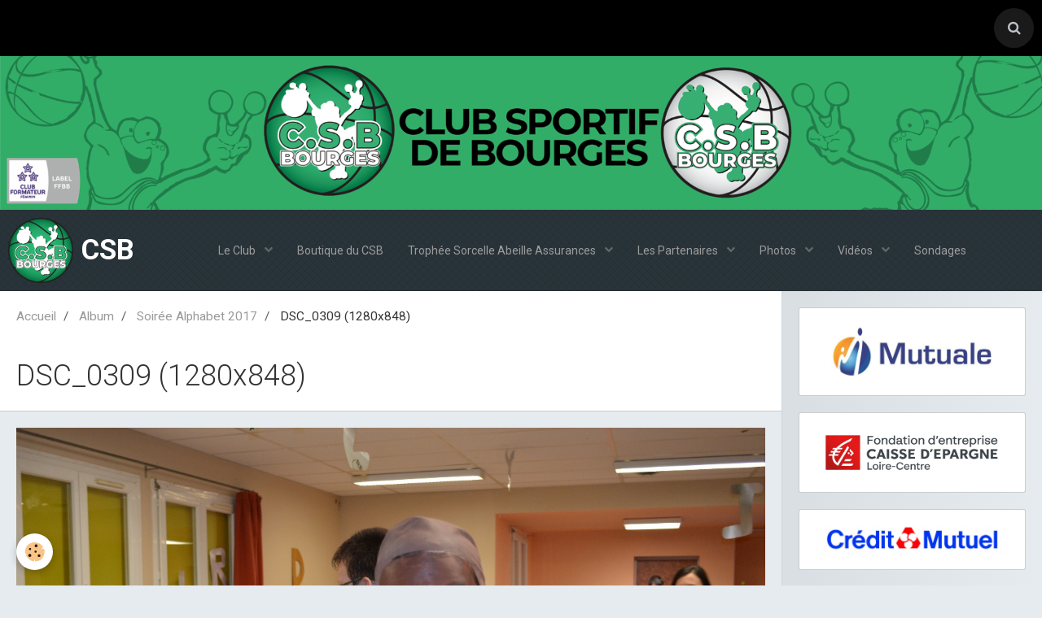

--- FILE ---
content_type: text/html; charset=UTF-8
request_url: http://www.csbourges.com/album/soiree-alphabet-2017/dsc-0309-1280x848.html
body_size: 41948
content:
        
    
<!DOCTYPE html>
<html lang="fr" class="with-sidebar">
    <head>
        <title>DSC_0309 (1280x848)</title>
        <!-- blogger / cookie -->
<meta http-equiv="Content-Type" content="text/html; charset=utf-8">
<!--[if IE]>
<meta http-equiv="X-UA-Compatible" content="IE=edge">
<![endif]-->
<meta name="viewport" content="width=device-width, initial-scale=1, maximum-scale=1.0, user-scalable=no">
<meta name="msapplication-tap-highlight" content="no">
  <link rel="image_src" href="http://www.csbourges.com/medias/album/dsc-0309-1280x848.jpg" />
  <meta property="og:image" content="http://www.csbourges.com/medias/album/dsc-0309-1280x848.jpg" />
  <link rel="canonical" href="http://www.csbourges.com/album/soiree-alphabet-2017/dsc-0309-1280x848.html">
<meta name="generator" content="e-monsite (e-monsite.com)">

<link rel="icon" href="http://www.csbourges.com/medias/site/favicon/ombre-grenouille.png">

<link rel="apple-touch-icon" sizes="114x114" href="http://www.csbourges.com/medias/site/mobilefavicon/logo-csb-2025-vert-v4.png?fx=c_114_114" />
<link rel="apple-touch-icon" sizes="72x72" href="http://www.csbourges.com/medias/site/mobilefavicon/logo-csb-2025-vert-v4.png?fx=c_72_72" />
<link rel="apple-touch-icon" href="http://www.csbourges.com/medias/site/mobilefavicon/logo-csb-2025-vert-v4.png?fx=c_57_57" />
<link rel="apple-touch-icon-precomposed" href="http://www.csbourges.com/medias/site/mobilefavicon/logo-csb-2025-vert-v4.png?fx=c_57_57" />

<link href="https://fonts.googleapis.com/css?family=Coda:300,400,700%7CPuritan:300,400,700%7CRubik:300,400,700&amp;display=swap" rel="stylesheet">




                <meta name="apple-mobile-web-app-capable" content="yes">
        <meta name="apple-mobile-web-app-status-bar-style" content="black-translucent">

                
                                    
                
                 
                                                            
            <link href="https://fonts.googleapis.com/css?family=Roboto:300,400,700&display=swap" rel="stylesheet">
        
        <link href="https://maxcdn.bootstrapcdn.com/font-awesome/4.7.0/css/font-awesome.min.css" rel="stylesheet">
        <link href="//www.csbourges.com/themes/combined.css?v=6_1646067834_403" rel="stylesheet">

        <!-- EMS FRAMEWORK -->
        <script src="//www.csbourges.com/medias/static/themes/ems_framework/js/jquery.min.js"></script>
        <!-- HTML5 shim and Respond.js for IE8 support of HTML5 elements and media queries -->
        <!--[if lt IE 9]>
        <script src="//www.csbourges.com/medias/static/themes/ems_framework/js/html5shiv.min.js"></script>
        <script src="//www.csbourges.com/medias/static/themes/ems_framework/js/respond.min.js"></script>
        <![endif]-->

        <script src="//www.csbourges.com/medias/static/themes/ems_framework/js/ems-framework.min.js?v=2078"></script>

        <script src="http://www.csbourges.com/themes/content.js?v=6_1646067834_403&lang=fr"></script>

            <script src="//www.csbourges.com/medias/static/js/rgpd-cookies/jquery.rgpd-cookies.js?v=2078"></script>
    <script>
                                    $(document).ready(function() {
            $.RGPDCookies({
                theme: 'ems_framework',
                site: 'www.csbourges.com',
                privacy_policy_link: '/about/privacypolicy/',
                cookies: [{"id":null,"favicon_url":"https:\/\/ssl.gstatic.com\/analytics\/20210414-01\/app\/static\/analytics_standard_icon.png","enabled":true,"model":"google_analytics","title":"Google Analytics","short_description":"Permet d'analyser les statistiques de consultation de notre site","long_description":"Indispensable pour piloter notre site internet, il permet de mesurer des indicateurs comme l\u2019affluence, les produits les plus consult\u00e9s, ou encore la r\u00e9partition g\u00e9ographique des visiteurs.","privacy_policy_url":"https:\/\/support.google.com\/analytics\/answer\/6004245?hl=fr","slug":"google-analytics"},{"id":null,"favicon_url":"","enabled":true,"model":"addthis","title":"AddThis","short_description":"Partage social","long_description":"Nous utilisons cet outil afin de vous proposer des liens de partage vers des plateformes tiers comme Twitter, Facebook, etc.","privacy_policy_url":"https:\/\/www.oracle.com\/legal\/privacy\/addthis-privacy-policy.html","slug":"addthis"}],
                modal_title: 'Gestion\u0020des\u0020cookies',
                modal_description: 'd\u00E9pose\u0020des\u0020cookies\u0020pour\u0020am\u00E9liorer\u0020votre\u0020exp\u00E9rience\u0020de\u0020navigation,\nmesurer\u0020l\u0027audience\u0020du\u0020site\u0020internet,\u0020afficher\u0020des\u0020publicit\u00E9s\u0020personnalis\u00E9es,\nr\u00E9aliser\u0020des\u0020campagnes\u0020cibl\u00E9es\u0020et\u0020personnaliser\u0020l\u0027interface\u0020du\u0020site.',
                privacy_policy_label: 'Consulter\u0020la\u0020politique\u0020de\u0020confidentialit\u00E9',
                check_all_label: 'Tout\u0020cocher',
                refuse_button: 'Refuser',
                settings_button: 'Param\u00E9trer',
                accept_button: 'Accepter',
                callback: function() {
                    // website google analytics case (with gtag), consent "on the fly"
                    if ('gtag' in window && typeof window.gtag === 'function') {
                        if (window.jsCookie.get('rgpd-cookie-google-analytics') === undefined
                            || window.jsCookie.get('rgpd-cookie-google-analytics') === '0') {
                            gtag('consent', 'update', {
                                'ad_storage': 'denied',
                                'analytics_storage': 'denied'
                            });
                        } else {
                            gtag('consent', 'update', {
                                'ad_storage': 'granted',
                                'analytics_storage': 'granted'
                            });
                        }
                    }
                }
            });
        });
    </script>

        <script async src="https://www.googletagmanager.com/gtag/js?id=G-4VN4372P6E"></script>
<script>
    window.dataLayer = window.dataLayer || [];
    function gtag(){dataLayer.push(arguments);}
    
    gtag('consent', 'default', {
        'ad_storage': 'denied',
        'analytics_storage': 'denied'
    });
    
    gtag('js', new Date());
    gtag('config', 'G-4VN4372P6E');
</script>

        
    <!-- Global site tag (gtag.js) -->
        <script async src="https://www.googletagmanager.com/gtag/js?id=UA-33663658-1"></script>
        <script>
        window.dataLayer = window.dataLayer || [];
        function gtag(){dataLayer.push(arguments);}

gtag('consent', 'default', {
            'ad_storage': 'denied',
            'analytics_storage': 'denied'
        });
        gtag('set', 'allow_ad_personalization_signals', false);
                gtag('js', new Date());
        gtag('config', 'UA-33663658-1');
    </script>
        <script type="application/ld+json">
    {
        "@context" : "https://schema.org/",
        "@type" : "WebSite",
        "name" : "CSB",
        "url" : "http://www.csbourges.com/"
    }
</script>
            </head>
    <body id="album_run_soiree-alphabet-2017_dsc-0309-1280x848" class="default social-links-fixed-phone">
        

        
        <!-- HEADER -->
                        
        <header id="header">
            <div id="header-container" class="fixed" data-align="center">
                                <button type="button" class="btn btn-link fadeIn navbar-toggle">
                    <span class="icon-bar"></span>
                </button>
                
                                <a class="brand fadeIn hidden-desktop" href="http://www.csbourges.com/">
                                        <img src="http://www.csbourges.com/medias/site/logos/logo-csb-2025-vert-v4.png" alt="gotiger" class="logo hidden-phone">
                                                            <span class="brand-titles">
                        <span class="brand-title">CSB</span>
                                            </span>
                                    </a>
                
                
                                <div class="quick-access">
                    
                                                                                                                        <div class="quick-access-btn" data-content="search">
                            <button type="button" class="btn btn-link">
                                <i class="fa fa-search"></i>
                            </button>
                            <div class="quick-access-tooltip">
                                <form method="get" action="http://www.csbourges.com/search/site/" class="header-search-form">
                                    <div class="input-group">
                                        <input type="text" name="q" value="" placeholder="Votre recherche" pattern=".{3,}" required title="Seuls les mots de plus de deux caractères sont pris en compte lors de la recherche.">
                                        <div class="input-group-btn">
                                            <button type="submit" class="btn btn-primary">
                                                <i class="fa fa-search"></i>
                                            </button>
                                    	</div>
                                    </div>
                                </form>
                            </div>
                        </div>
                    
                    
                                    </div>
                
                            </div>
        </header>
        <!-- //HEADER -->

                <!-- COVER -->
        <div id="cover-wrapper">
                                        <img src="http://www.csbourges.com/medias/images/bandeau-site-2026.png" alt="CSB">
                    </div>
        <!-- //COVER -->
        
        
                <!-- MENU -->
        <div id="menu-wrapper" class="horizontal fixed-on-mobile expanded" data-opening="y">
                        <nav id="menu" class="navbar">
                                <a class="brand fadeIn visible-desktop" href="http://www.csbourges.com/" data-direction="horizontal">
                                        <img src="http://www.csbourges.com/medias/site/logos/logo-csb-2025-vert-v4.png" alt="gotiger" class="logo">
                                                            <span class="brand-titles">
                        <span class="brand-title">CSB</span>
                                            </span>
                                    </a>
                
                
                                    <ul class="nav navbar-nav">
                    <li class="subnav">
                <a href="http://www.csbourges.com/pages/le-club/" class="subnav-toggle" data-toggle="subnav">
                                        Le Club
                </a>
                                    <ul class="nav subnav-menu">
                                                    <li class="subnav">
                                <a href="http://www.csbourges.com/pages/le-club/divers/" class="subnav-toggle" data-toggle="subnav">
                                    Divers
                                </a>
                                                                    <ul class="nav subnav-menu">
                                                                                    <li>
                                                <a href="http://www.csbourges.com/pages/le-club/divers/logos-officiels.html">Logos Officiels</a>
                                            </li>
                                                                                    <li>
                                                <a href="http://www.csbourges.com/pages/le-club/divers/reglement-interieur.html">Règlement Interieur</a>
                                            </li>
                                                                                    <li>
                                                <a href="http://www.csbourges.com/pages/froogynews.html">FroogyNews</a>
                                            </li>
                                                                                    <li>
                                                <a href="http://www.csbourges.com/pages/media/album-photo/photos-2012-2013.html">Evènement Club</a>
                                            </li>
                                                                            </ul>
                                                            </li>
                                                    <li>
                                <a href="http://www.csbourges.com/pages/trophee-abeille/les-20-editions-du-trophee.html">
                                    Les 20 éditions du Trophée
                                </a>
                                                            </li>
                                                    <li>
                                <a href="http://www.csbourges.com/pages/le-club/l-aide-a-la-pratique-sportive.html">
                                    L'AIDE À LA PRATIQUE SPORTIVE
                                </a>
                                                            </li>
                                                    <li>
                                <a href="http://www.csbourges.com/pages/le-club/planning-entrainements.html">
                                    Entraînements 2025-26
                                </a>
                                                            </li>
                                                    <li>
                                <a href="http://www.csbourges.com/pages/le-club/historique.html">
                                    Historique
                                </a>
                                                            </li>
                                                    <li>
                                <a href="http://www.csbourges.com/pages/le-club/prochain.html">
                                    Matchs à venir
                                </a>
                                                            </li>
                                                    <li>
                                <a href="http://www.csbourges.com/pages/le-club/le-bureau.html">
                                    Le Bureau
                                </a>
                                                            </li>
                                                    <li>
                                <a href="http://www.csbourges.com/pages/le-club/dernier.html">
                                    Derniers Resulats
                                </a>
                                                            </li>
                                            </ul>
                            </li>
                    <li>
                <a href="https://www.helloasso.com/associations/club-sportif-de-bourges/boutiques/boutique-club-sportif-de-bourges">
                                        Boutique du CSB
                </a>
                            </li>
                    <li class="subnav">
                <a href="http://www.csbourges.com/pages/trophee-abeille/" class="subnav-toggle" data-toggle="subnav">
                                        Trophée Sorcelle Abeille Assurances
                </a>
                                    <ul class="nav subnav-menu">
                                                    <li>
                                <a href="http://www.csbourges.com/pages/trophee-abeille/les-20-editions-du-trophee.html">
                                    Les 20 éditions du Trophée
                                </a>
                                                            </li>
                                            </ul>
                            </li>
                    <li class="subnav">
                <a href="http://www.csbourges.com/pages/partenaires/" class="subnav-toggle" data-toggle="subnav">
                                        Les Partenaires
                </a>
                                    <ul class="nav subnav-menu">
                                                    <li>
                                <a href="http://www.csbourges.com/pages/partenaires/les-collectivites.html">
                                    Les collectivités
                                </a>
                                                            </li>
                                                    <li>
                                <a href="http://www.csbourges.com/pages/partenaires/les-partenaires-pro.html">
                                    Les Partenaires Pro
                                </a>
                                                            </li>
                                                    <li>
                                <a href="http://www.csbourges.com/pages/partenaires/les-partenaires-sportifs.html">
                                    Les Partenaires Sportifs
                                </a>
                                                            </li>
                                                    <li>
                                <a href="http://www.csbourges.com/pages/partenaires/licencies-trouvez-un-sponsor.html">
                                    Devenez Partenaire
                                </a>
                                                            </li>
                                            </ul>
                            </li>
                    <li class="subnav">
                <a href="http://www.csbourges.com/pages/media/album-photo/" class="subnav-toggle" data-toggle="subnav">
                                        Photos
                </a>
                                    <ul class="nav subnav-menu">
                                                    <li class="subnav">
                                <a href="http://www.csbourges.com/pages/media/album-photo/archives/" class="subnav-toggle" data-toggle="subnav">
                                    ARCHIVES
                                </a>
                                                                    <ul class="nav subnav-menu">
                                                                                    <li>
                                                <a href="http://www.csbourges.com/pages/trophee-abeille/edition-2013/photos-aviva-2013.html">Photos Aviva 2013</a>
                                            </li>
                                                                                    <li>
                                                <a href="http://www.csbourges.com/pages/media/album-photo/archives/soiree-espagnole-2014.html">Soirée Espagnole 2014</a>
                                            </li>
                                                                                    <li>
                                                <a href="http://www.csbourges.com/pages/media/album-photo/archives/plateau-baby-paques-2014.html">Plateau Baby Paques 2014</a>
                                            </li>
                                                                                    <li>
                                                <a href="http://www.csbourges.com/pages/media/album-photo/archives/equipes-2011-2012.html">Equipes 2011-2012</a>
                                            </li>
                                                                                    <li>
                                                <a href="http://www.csbourges.com/pages/media/album-photo/archives/equipes-2012-2013.html">Equipes 2012-2013</a>
                                            </li>
                                                                            </ul>
                                                            </li>
                                                    <li>
                                <a href="http://www.csbourges.com/pages/media/album-photo/soire.html">
                                    Soirée Alphabet 2017
                                </a>
                                                            </li>
                                                    <li>
                                <a href="http://www.csbourges.com/pages/media/album-photo/aviva-sorcelle-2016-les-photos.html">
                                    Aviva Sorcelle 2016
                                </a>
                                                            </li>
                                                    <li>
                                <a href="http://www.csbourges.com/pages/media/album-photo/photos-2012-2013.html">
                                    Evènement Club
                                </a>
                                                            </li>
                                                    <li>
                                <a href="http://www.csbourges.com/pages/media/album-photo/page.html">
                                    Froggy
                                </a>
                                                            </li>
                                                    <li>
                                <a href="http://www.csbourges.com/pages/media/album-photo/ecole-efmb-bsb.html">
                                    Ecole EFMB - BSB
                                </a>
                                                            </li>
                                                    <li>
                                <a href="http://www.csbourges.com/pages/media/album-photo/presse.html">
                                    Presse
                                </a>
                                                            </li>
                                                    <li>
                                <a href="http://www.csbourges.com/pages/trophee-abeille/archives/aviva-2017.html">
                                    Photos Aviva 2017
                                </a>
                                                            </li>
                                            </ul>
                            </li>
                    <li class="subnav">
                <a href="http://www.csbourges.com/videos/" class="subnav-toggle" data-toggle="subnav">
                                        Vidéos
                </a>
                                    <ul class="nav subnav-menu">
                                                    <li>
                                <a href="http://www.csbourges.com/videos/sport-adapte/">
                                    Sport Adapté
                                </a>
                                                            </li>
                                                    <li>
                                <a href="http://www.csbourges.com/videos/senior-berry-tiger/">
                                    Senior Berry "TIGER"
                                </a>
                                                            </li>
                                                    <li>
                                <a href="http://www.csbourges.com/videos/evenements-club/">
                                    Evènements Club
                                </a>
                                                            </li>
                                                    <li>
                                <a href="http://www.csbourges.com/videos/trophee-aviva/">
                                    Trophée Aviva
                                </a>
                                                            </li>
                                            </ul>
                            </li>
                    <li>
                <a href="http://www.csbourges.com/sondages">
                                        Sondages
                </a>
                            </li>
            </ul>

                
                            </nav>
        </div>
        <!-- //MENU -->
        
        
        
        <!-- WRAPPER -->
                        <div id="wrapper">
            
            <div id="main" data-order="1" data-order-phone="1">
                                                       <ol class="breadcrumb">
                  <li>
            <a href="http://www.csbourges.com/">Accueil</a>
        </li>
                        <li>
            <a href="http://www.csbourges.com/album/">Album</a>
        </li>
                        <li>
            <a href="http://www.csbourges.com/album/soiree-alphabet-2017/">Soirée Alphabet 2017</a>
        </li>
                        <li class="active">
            DSC_0309 (1280x848)
         </li>
            </ol>
                
                                                                    
                                                                    
                                
                                                                                                                                                                            
                                <div class="view view-album" id="view-item" data-category="soiree-alphabet-2017" data-id-album="589e307e636f0000000237a7">
    <h1 class="view-title">DSC_0309 (1280x848)</h1>
    <div id="site-module" class="site-module" data-itemid="4f7ec9f34a201f2037944828" data-siteid="4f74c847cd661f203794d831"></div>

    

    <p class="text-center">
        <img src="http://www.csbourges.com/medias/album/dsc-0309-1280x848.jpg" alt="DSC_0309 (1280x848)">
    </p>

    <ul class="category-navigation">
        <li>
                            <a href="http://www.csbourges.com/album/soiree-alphabet-2017/dsc-0294-1280x848.html" class="btn btn-default">
                    <i class="fa fa-angle-left fa-lg"></i>
                    <img src="http://www.csbourges.com/medias/album/dsc-0294-1280x848.jpg?fx=c_50_50" width="50" alt="">
                </a>
                    </li>

        <li>
            <a href="http://www.csbourges.com/album/soiree-alphabet-2017/" class="btn btn-small btn-default">Retour</a>
        </li>

        <li>
                            <a href="http://www.csbourges.com/album/soiree-alphabet-2017/dsc-0312-1280x848.html" class="btn btn-default">
                    <img src="http://www.csbourges.com/medias/album/dsc-0312-1280x848.jpg?fx=c_50_50" width="50" alt="">
                    <i class="fa fa-angle-right fa-lg"></i>
                </a>
                    </li>
    </ul>

    

</div>

            </div>

                        <div id="sidebar" class="sidebar" data-order="2" data-order-phone="2">
                <div id="sidebar-inner">
                                                                                                                                                                                                        <div class="widget" data-id="widget_visualtext">
                                                                                                                <div id="widget1" class="widget-content" data-role="widget-content">
                                            <p><a href="https://www.mutuale.fr/" title="Mutuale logo horizontal couleurs"><img alt="Mutuale logo horizontal couleurs" class="img-center" height="327" src="http://www.csbourges.com/medias/images/mutuale-logo-horizontal-couleurs.jpg" width="1000" /></a></p>

                                        </div>
                                                                    </div>
                                                                                                                                                                                                                                                                                                                                                                                                <div class="widget" data-id="widget_visualtext">
                                                                                                                <div id="widget2" class="widget-content" data-role="widget-content">
                                            <p><img alt="Fondation celc logo rvb" class="img-center" height="392" src="http://www.csbourges.com/medias/images/fondation-celc-logo-rvb.jpg" width="1392" /></p>

                                        </div>
                                                                    </div>
                                                                                                                                                                                                                                                                                                                                    <div class="widget" data-id="widget_visualtext">
                                                                                                                <div id="widget3" class="widget-content" data-role="widget-content">
                                            <p><a href="http://www.csbourges.com/medias/images/50-50.jpg" title="Logocm 2018 cmjn"><img alt="Logocm 2018 cmjn" class="img-center" height="351" src="http://www.csbourges.com/medias/images/logocm-2018-cmjn.jpg" width="1920" /></a></p>

                                        </div>
                                                                    </div>
                                                                                                                                                                                                                                                                                                                                    <div class="widget" data-id="widget_visualtext">
                                                                                                                <div id="widget4" class="widget-content" data-role="widget-content">
                                            <p><a href="www.csbourges.com/pages/le-club/planning-entrainements.html" title="Diapositive4 27"><img alt="Diapositive4 27" class="img-center" height="378" src="http://www.csbourges.com/medias/images/diapositive4-27.png" width="1247" /></a></p>

<p style="text-align: center;">&nbsp;</p>

                                        </div>
                                                                    </div>
                                                                                                                                                                                                                                                                                                                                    <div class="widget" data-id="widget_blogpost_last">
                                    
<div class="widget-title">
    
        <span>
            Dernieres News
        </span>  

        
</div>

                                                                            <div id="widget5" class="widget-content" data-role="widget-content">
                                                    <ul class="nav nav-list" data-addon="blog">
                <li data-category="le-club">
            <a href="http://www.csbourges.com/blog/le-club/voeux-2026.html">Voeux 2026</a>
        </li>
                <li data-category="news">
            <a href="http://www.csbourges.com/blog/news/les-partenaires-du-telethon-2025.html">Les partenaires du Téléthon 2025</a>
        </li>
                <li data-category="news">
            <a href="http://www.csbourges.com/blog/news/les-partenaires-du-calendrier-2026.html">Les partenaires du Calendrier 2026</a>
        </li>
                <li data-category="news">
            <a href="http://www.csbourges.com/blog/news/froggy-day.html">Froggy Day</a>
        </li>
                <li data-category="le-club">
            <a href="http://www.csbourges.com/blog/le-club/la-rose-chapelloise.html">La Rose Chapelloise</a>
        </li>
                <li data-category="le-club">
            <a href="http://www.csbourges.com/blog/le-club/entrainements-2025-26.html">Entrainements 2025-26</a>
        </li>
                <li data-category="le-club">
            <a href="http://www.csbourges.com/blog/le-club/tournoi-jl-thiriot-2025.html">Tournoi JL Thiriot 2025</a>
        </li>
                <li data-category="news">
            <a href="http://www.csbourges.com/blog/news/brocante-du-csb-2025.html">Brocante du CSB 2025</a>
        </li>
            </ul>
    
                                        </div>
                                                                    </div>
                                                                                                                                                                                                                                                                                                                                    <div class="widget" data-id="widget_newsletter">
                                    
<div class="widget-title">
    
        <span>
            Newsletter
        </span>  

        
</div>

                                                                            <div id="widget6" class="widget-content" data-role="widget-content">
                                            <form action="http://www.csbourges.com/newsletters/subscribe" method="post">
    <div class="control-group control-type-email has-required">
        <span class="as-label hide">E-mail</span>
        <div class="input-group">
        	<div class="input-group-addon">
				<i class="fa fa-envelope-o"></i>
			</div>
            <input id="email" type="email" name="email" value="" placeholder="E-mail">
            <div class="input-group-btn">
                <button type="submit" class="btn btn-primary">OK</button>
            </div>
        </div>
    </div>
</form>
                                        </div>
                                                                    </div>
                                                                                                                                                                                                                                                                                                                                    <div class="widget" data-id="widget_poll_item">
                                    
<div class="widget-title">
    
        <span>
            Sondage
        </span>  

        
</div>

                                                                            <div id="widget7" class="widget-content" data-role="widget-content">
                                                    <form method="post" action="http://www.csbourges.com/sondages/etes-vous-adherent-de-nom-structure.html">
                <p class="media-heading">Etes-vous adhérent de CLUB SPORTIF DE BOURGES ?</p>
                <div class="control-group control-type-radio has-required">
            <span class="as-label hide">Etes-vous adhérent de CLUB SPORTIF DE BOURGES ?</span>
            <div class="controls">
                                <label class="radio" for="answer_1">
                        <input name="chart_answer" value="5c013ef53aeb56f4b49f1f75" id="answer_1" type="radio"> Oui
                    </label>
                                <label class="radio" for="answer_2">
                        <input name="chart_answer" value="5c013ef539d156f4b49fe447" id="answer_2" type="radio"> Non, simple visiteur
                    </label>
                                <label class="radio" for="answer_3">
                        <input name="chart_answer" value="5c013ef5380656f4b49ff345" id="answer_3" type="radio"> Non, mais je souhaite le devenir
                    </label>
                        </div>
        </div>
        <div class="control-group form-actions">
            <div class="controls">
                <button type="submit" class="btn btn-primary" value="1" name="submit_poll">Voter</button>
                <button type="submit" class="btn btn-default" value="1" name="see_result">Voir les résultats</button>
            </div>
        </div>
    </form>

                                        </div>
                                                                    </div>
                                                                                                                                                                                    </div>
            </div>
                    </div>
        <!-- //WRAPPER -->

                 <!-- SOCIAL LINKS -->
                                                    <ul class="social-links-list fixed visible-phone">
        <li>
        <a href="https://www.facebook.com/csbourges" class="bg-facebook"><i class="fa fa-facebook"></i></a>
    </li>
        <li>
        <a href="https://www.instagram.com/csbourges/" class="bg-instagram"><i class="fa fa-instagram"></i></a>
    </li>
    </ul>
        <!-- //SOCIAL LINKS -->
        
                <!-- FOOTER -->
        <footer id="footer">
            <div class="container">
                                <div id="footer-extras" class="row">
                                        <div class="column column4" id="column-legal">
                        <ul id="legal-mentions">
            <li><a href="http://www.csbourges.com/about/legal/">Mentions légales</a></li>
        <li><a id="cookies" href="javascript:void(0)">Gestion des cookies</a></li>
    
    
    
    
    </ul>
                    </div>
                                                                                                                                                                    <div class="column column4" id="column-social">
                        <ul class="social-links-list  hidden-phone">
        <li>
        <a href="https://www.facebook.com/csbourges" class="bg-facebook"><i class="fa fa-facebook"></i></a>
    </li>
        <li>
        <a href="https://www.instagram.com/csbourges/" class="bg-instagram"><i class="fa fa-instagram"></i></a>
    </li>
    </ul>
                    </div>
                                    </div>
                
                                <div id="footer-content">
                    <div id="bottom-site">
                                            <div id="rows-60240a7e80fb2b93c798742e" class="rows" data-total-pages="1" data-current-page="1">
                                                            
                
                        
                        
                                
                                <div class="row-container rd-1 page_1">
            	<div class="row-content">
        			                        			    <div class="row" data-role="line">

                    
                                                
                                                                        
                                                
                                                
						                                                                                    
                                        				<div data-role="cell" class="column" style="width:100%">
            					<div id="cell-5e85fbdf69e48c317d29faf9" class="column-content">            							<p style="text-align: center;"><span style="color:#FFFFFF;"><span style="font-family:verdana,geneva,sans-serif;"><span style="font-size: 22px;"><strong>&nbsp;</strong></span></span><span style="font-family:verdana,geneva,sans-serif;"><span style="font-size: 22px;"><strong>Club Sportif de Bourges</strong></span></span></span></p>

<p style="text-align: center;"><span style="color:#FFFFFF;"><span style="font-family:verdana,geneva,sans-serif;">&nbsp; 88, boulevard de l&#39;Avenir</span><br />
<span style="font-family:verdana,geneva,sans-serif;">&nbsp; 18000 BOURGES</span></span></p>

<p style="text-align: center;"><span style="font-family:verdana,geneva,sans-serif;"><a class="btn-link" href="http://www.csbourges.com/contact"><span style="color:#FFFFFF;">&nbsp; Formulaire de contact</span></a></span></p>

            						            					</div>
            				</div>
																		        			</div>
                            		</div>
                        	</div>
						</div>

                                        </div>
                </div>
                
                            </div>
        </footer>
        <!-- //FOOTER -->
        
        <!-- SCROLLTOP -->
        <span id="scrollToTop"><i class="fa fa-chevron-up"></i></span>

        
        
        <script src="//www.csbourges.com/medias/static/themes/ems_framework/js/jquery.mobile.custom.min.js"></script>
        <script src="//www.csbourges.com/medias/static/themes/ems_framework/js/jquery.zoom.min.js"></script>
        <script src="//www.csbourges.com/medias/static/themes/ems_framework/js/masonry.pkgd.min.js"></script>
        <script src="//www.csbourges.com/medias/static/themes/ems_framework/js/imagesloaded.pkgd.min.js"></script>
        <script src="//www.csbourges.com/medias/static/themes/ems_framework/js/imagelightbox.min.js"></script>
        <script src="http://www.csbourges.com/themes/custom.js"></script>
                    

 
    
						 	 




    </body>
</html>
